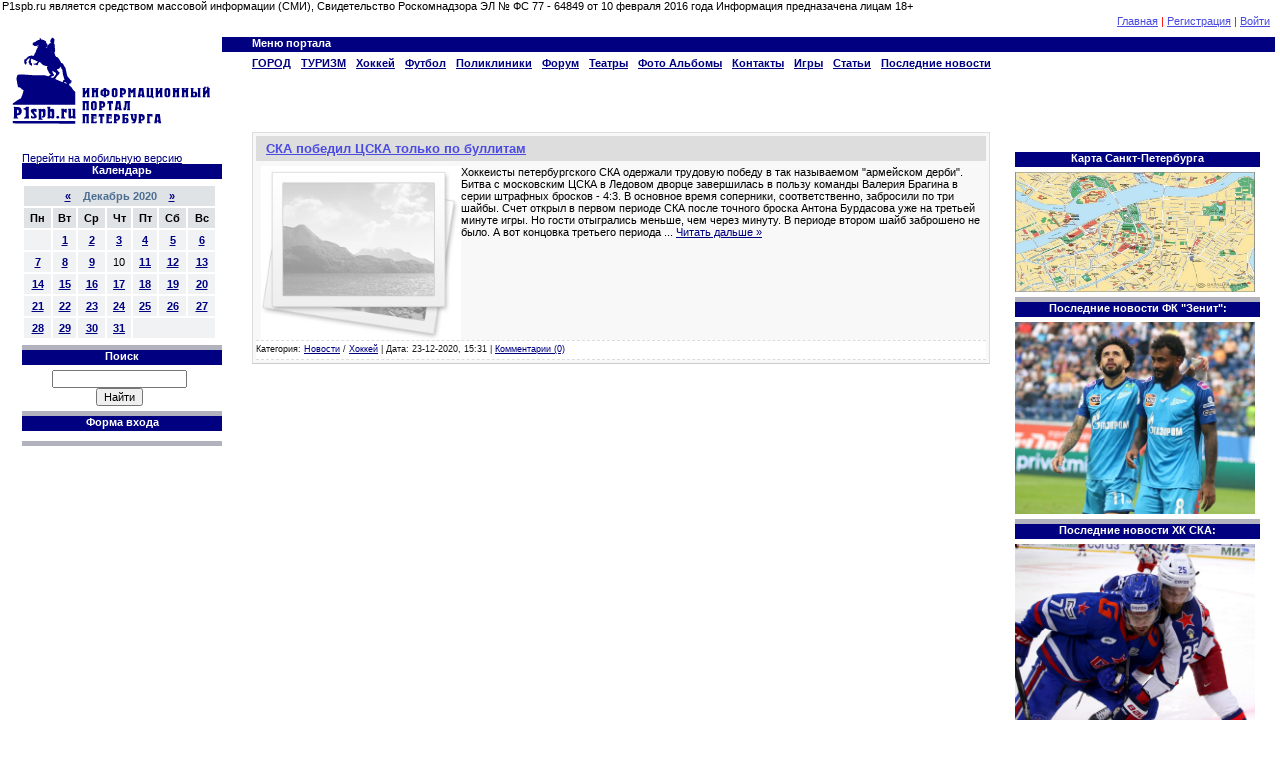

--- FILE ---
content_type: text/html; charset=utf-8
request_url: http://p1spb.ru/2020/12/23/
body_size: 8021
content:
<html>
<head>
<meta charset="utf-8">
<title>Материалы за 23.12.2020 &raquo; Информационный портал Петербурга P1spb.ru</title>
<meta name="description" content="Новости Санкт-Петербурга">
<meta name="keywords" content="Новости Санкт-Петербурга, последние известия Петербурга, новости СКА, новости спорта, Зенит,">
<meta name="generator" content="DataLife Engine (http://dle-news.ru)">
<link rel="search" type="application/opensearchdescription+xml" href="http://p1spb.ru/index.php?do=opensearch" title="Информационный портал Петербурга P1spb.ru">
<link rel="canonical" href="http://p1spb.ru/2020/12/23/">
<link rel="alternate" type="application/rss+xml" title="Информационный портал Петербурга P1spb.ru" href="http://p1spb.ru/rss.xml">
<link href="/engine/editor/css/default.css?v=24" rel="stylesheet" type="text/css">
<script src="/engine/classes/js/jquery.js?v=24"></script>
<script src="/engine/classes/js/jqueryui.js?v=24" defer></script>
<script src="/engine/classes/js/dle_js.js?v=24" defer></script>
    <!-- Yandex.RTB -->
<script>window.yaContextCb=window.yaContextCb||[]</script>
<script src="https://yandex.ru/ads/system/context.js" async></script>

<link rel="shortcut icon" href="/templates/p1spb/images/favicon.ico" />
<link media="screen" href="/templates/p1spb/style/styles.css" type="text/css" rel="stylesheet" />
<link media="screen" href="/templates/p1spb/style/engine.css" type="text/css" rel="stylesheet" />
    
</head>

<body>
  
<script>
<!--
var dle_root       = '/';
var dle_admin      = '';
var dle_login_hash = 'd1bc73f850d53dd9ce670ee2203cbcb2f22b5884';
var dle_group      = 5;
var dle_skin       = 'p1spb';
var dle_wysiwyg    = '2';
var quick_wysiwyg  = '0';
var dle_act_lang   = ["Да", "Нет", "Ввод", "Отмена", "Сохранить", "Удалить", "Загрузка. Пожалуйста, подождите..."];
var menu_short     = 'Быстрое редактирование';
var menu_full      = 'Полное редактирование';
var menu_profile   = 'Просмотр профиля';
var menu_send      = 'Отправить сообщение';
var menu_uedit     = 'Админцентр';
var dle_info       = 'Информация';
var dle_confirm    = 'Подтверждение';
var dle_prompt     = 'Ввод информации';
var dle_req_field  = 'Заполните все необходимые поля';
var dle_del_agree  = 'Вы действительно хотите удалить? Данное действие невозможно будет отменить';
var dle_spam_agree = 'Вы действительно хотите отметить пользователя как спамера? Это приведёт к удалению всех его комментариев';
var dle_complaint  = 'Укажите текст Вашей жалобы для администрации:';
var dle_big_text   = 'Выделен слишком большой участок текста.';
var dle_orfo_title = 'Укажите комментарий для администрации к найденной ошибке на странице';
var dle_p_send     = 'Отправить';
var dle_p_send_ok  = 'Уведомление успешно отправлено';
var dle_save_ok    = 'Изменения успешно сохранены. Обновить страницу?';
var dle_reply_title= 'Ответ на комментарий';
var dle_tree_comm  = '0';
var dle_del_news   = 'Удалить статью';
var dle_sub_agree  = 'Вы действительно хотите подписаться на комментарии к данной публикации?';
var allow_dle_delete_news   = false;

//-->
</script>
<div id="contanier">
<!--U1AHEADER1Z--><noindex><center>
</center>
    
    

 </noindex>



<table width="100%" border="0" cellspacing="0" cellpadding="0">
P1spb.ru является средством массовой информации (СМИ), Свидетельство Роскомнадзора ЭЛ № ФС 77 - 64849 от 10 февраля 2016 года
Информация предназачена лицам 18+ <tr>
 <td width="20%">&nbsp;</td>
 <td width="20%">&nbsp;</td>
 <td width="20%">&nbsp;</td>
 <td width="40%"><div id="navBar"> 

	<a href="/" title="Главная"><!--<s5176>-->Главная<!--</s>--></a> |
	<a href="http://p1spb.ru/index.php?do=register">Регистрация</a> |
	<a id="loginlink" href="#">Войти</a>

<div id="logindialog" title="Авторизация" style="display:none;">
	<form method="post" action="">
		<div class="logform">
			<ul class="reset">
				<li class="lfield"><label for="login_name">Логин:</label><br /><input type="text" name="login_name" id="login_name" /></li>
				<li class="lfield lfpas"><label for="login_password">Пароль (<a href="http://p1spb.ru/index.php?do=lostpassword">Забыли?</a>):</label><br /><input type="password" name="login_password" id="login_password" /></li>
				<li class="lfield lfchek"><input type="checkbox" name="login_not_save" id="login_not_save" value="1"/><label for="login_not_save">&nbsp;Чужой компьютер</label></li>
				<li class="lbtn"><button class="fbutton" onclick="submit();" type="submit" title="Войти"><span>Войти</span></button></li>
			</ul>
			<input name="login" type="hidden" id="login" value="submit" />
		</div>
	</form>
</div>
 </div></td>
 </tr>
</table>
<table width="100%" border="0" cellspacing="0" cellpadding="5">
 <tr>
 <td width="200px" height="90" align="left" valign="top"><div id="logo" align="left"><a id="logo" href="/"><img src="/templates/p1spb/images/p1spb_05.gif" width="200" height="90"/></a></div></td>
 <td width="100%" valign="top" align="left"><div id="menuH"><!-- <block1> -->

<table align="left" border="0" cellpadding="0" cellspacing="0" class="boxMenuHTable">
<tr>
<td align="left" valign="top" class="boxMenuHTitle"><b><!-- <bt> --><!--<s5184>-->Меню портала<!--</s>--><!-- </bt> --></b></td>
</tr>
<tr>
<td class="boxMenuHContent"><!-- <bc> --><div id="uMenuDiv2" class="uMenuH" style="position:relative;"><ul class="uMenuRoot">
<li style="position:relative;"><div class="umn-tl"><div class="umn-tr"><div class="umn-tc"></div></div></div><div class="umn-ml"><div class="umn-mr"><div class="umn-mc"><div class="uMenuItem"><div class="uMenuArrow"></div><a href="http://p1spb.ru/page/1/"><span>ГОРОД</span></a></div></div></div></div><div class="umn-bl"><div class="umn-br"><div class="umn-bc"><div class="umn-footer"></div></div></div></div><ul style="display:none;">
<li><div class="uMenuItem"><a href="/news/"><span>Новости</span></a></div></li>
<li><div class="uMenuItem"><a href="/index/0-32"><span>Дороги</span></a></div></li>
<li><div class="uMenuItem"><a href="/index/0-27"><span>Бизнес</span></a></div></li>
<li><div class="uMenuItem"><a href="/index/0-15"><span>Работа</span></a></div></li>
<li><div class="uMenuItem"><a href="/index/0-16"><span>Авто</span></a></div></li></ul></li>
<li style="position:relative;"><div class="umn-tl"><div class="umn-tr"><div class="umn-tc"></div></div></div><div class="umn-ml"><div class="umn-mr"><div class="umn-mc"><div class="uMenuItem"><div class="uMenuArrow"></div><a href="http://p1spb.ru/page/1/"><span>ТУРИЗМ</span></a></div></div></div></div><div class="umn-bl"><div class="umn-br"><div class="umn-bc"><div class="umn-footer"></div></div></div></div><ul style="display:none;">
<li><div class="uMenuItem"><a href="/index/0-36"><span>Гостиницы</span></a></div></li>
<li><div class="uMenuItem"><a href="/index/0-39"><span>Рыбалка/Охота</span></a></div></li>
<li><div class="uMenuItem"><a href="/index/0-37"><span>Музеи</span></a></div></li>
<li><div class="uMenuItem"><a href="/index/0-38"><span>Путешествия</span></a></div></li>
<li><div class="uMenuItem"><a href="/index/0-40"><span>Турагентства</span></a></div></li>
<li><div class="uMenuItem"><a href="/index/0-41"><span>Экскурсии</span></a></div></li></ul></li>
<li style="position:relative;"><div class="umn-tl"><div class="umn-tr"><div class="umn-tc"></div></div></div><div class="umn-ml"><div class="umn-mr"><div class="umn-mc"><div class="uMenuItem"><div class="uMenuArrow"></div><a href="http://p1spb.ru/news/hokkey/"><span>Хоккей</span></a></div></div></div></div><div class="umn-bl"><div class="umn-br"><div class="umn-bc"><div class="umn-footer"></div></div></div></div><ul style="display:none;">
<li><div class="uMenuItem"><a href="/index/0-18"><span>Клубы</span></a></div></li>
<li><div class="uMenuItem"><a href="/index/0-19"><span>Рестораны</span></a></div></li>
<li><div class="uMenuItem"><a href="/index/0-17"><span>Концерты</span></a></div></li>
<li><div class="uMenuItem"><a href="/index/0-33"><span>Фильмы</span></a></div></li></ul></li>
<li style="position:relative;"><div class="umn-tl"><div class="umn-tr"><div class="umn-tc"></div></div></div><div class="umn-ml"><div class="umn-mr"><div class="umn-mc"><div class="uMenuItem"><div class="uMenuArrow"></div><a href="http://p1spb.ru/news/futbol/"><span>Футбол</span></a></div></div></div></div><div class="umn-bl"><div class="umn-br"><div class="umn-bc"><div class="umn-footer"></div></div></div></div><ul style="display:none;">
<li><div class="uMenuItem"><a href="http://p1spb.ru/news/futbol/"><span>Футбол</span></a></div></li>
<li><div class="uMenuItem"><a href="http://p1spb.ru/news/hokkey/"><span>Хоккей</span></a></div></li>
<li><div class="uMenuItem"><a href="http://p1spb.ru/news/basketbol/"><span>Баскетбол</span></a></div></li>
<li><div class="uMenuItem"><a href="/index/0-25"><span>Единоборства</span></a></div></li>
<li><div class="uMenuItem"><a href="http://p1spb.ru/news/drugie_vidy_sporta/"><span>Другие виды</span></a></div></li></ul></li>
<li style="position:relative;"><div class="umn-tl"><div class="umn-tr"><div class="umn-tc"></div></div></div><div class="umn-ml"><div class="umn-mr"><div class="umn-mc"><div class="uMenuItem"><div class="uMenuArrow"></div><a href="/index/0-43"><span>Поликлиники</span></a></div></div></div></div><div class="umn-bl"><div class="umn-br"><div class="umn-bc"><div class="umn-footer"></div></div></div></div><ul style="display:none;">
<li><div class="uMenuItem"><a href="/index/0-43"><span>Поликлиники</span></a></div></li>
<li><div class="uMenuItem"><a href="/index/0-44"><span>Больницы</span></a></div></li>
<li><div class="uMenuItem"><a href="/index/0-46"><span>Стоматология</span></a></div></li>
<li><div class="uMenuItem"><a href="/index/0-47"><span>Косметология/SPA</span></a></div></li>
<li><div class="uMenuItem"><a href="/index/0-45"><span>Фитнес</span></a></div></li></ul></li>
<li><div class="umn-tl"><div class="umn-tr"><div class="umn-tc"></div></div></div><div class="umn-ml"><div class="umn-mr"><div class="umn-mc"><div class="uMenuItem"><a href="/forum"><span>Форум</span></a></div></div></div></div><div class="umn-bl"><div class="umn-br"><div class="umn-bc"><div class="umn-footer"></div></div></div></div></li>
<li style="position:relative;"><div class="umn-tl"><div class="umn-tr"><div class="umn-tc"></div></div></div><div class="umn-ml"><div class="umn-mr"><div class="umn-mc"><div class="uMenuItem"><div class="uMenuArrow"></div><a href="/index/0-20"><span>Театры</span></a></div></div></div></div><div class="umn-bl"><div class="umn-br"><div class="umn-bc"><div class="umn-footer"></div></div></div></div><ul style="display:none;">
<li><div class="uMenuItem"><a href="/index/0-64"><span>Михайловский театр</span></a></div></li></ul></li>
<li><div class="umn-tl"><div class="umn-tr"><div class="umn-tc"></div></div></div><div class="umn-ml"><div class="umn-mr"><div class="umn-mc"><div class="uMenuItem"><a href="/photo/"><span>Фото Альбомы</span></a></div></div></div></div><div class="umn-bl"><div class="umn-br"><div class="umn-bc"><div class="umn-footer"></div></div></div></div></li>
<li><div class="umn-tl"><div class="umn-tr"><div class="umn-tc"></div></div></div><div class="umn-ml"><div class="umn-mr"><div class="umn-mc"><div class="uMenuItem"><a class="undefined" href="http://p1spb.ru/kontakty.html"><span>Контакты</span></a></div></div></div></div><div class="umn-bl"><div class="umn-br"><div class="umn-bc"><div class="umn-footer"></div></div></div></div></li>
<li><div class="umn-tl"><div class="umn-tr"><div class="umn-tc"></div></div></div><div class="umn-ml"><div class="umn-mr"><div class="umn-mc"><div class="uMenuItem"><a href="/stuff/"><span>Игры</span></a></div></div></div></div><div class="umn-bl"><div class="umn-br"><div class="umn-bc"><div class="umn-footer"></div></div></div></div></li>
<li><div class="umn-tl"><div class="umn-tr"><div class="umn-tc"></div></div></div><div class="umn-ml"><div class="umn-mr"><div class="umn-mc"><div class="uMenuItem"><a href="/publ/"><span>Статьи</span></a></div></div></div></div><div class="umn-bl"><div class="umn-br"><div class="umn-bc"><div class="umn-footer"></div></div></div></div></li>
<li><div class="umn-tl"><div class="umn-tr"><div class="umn-tc"></div></div></div><div class="umn-ml"><div class="umn-mr"><div class="umn-mc"><div class="uMenuItem"><a href="http://p1spb.ru/page/2/"><span>Последние новости</span></a></div></div></div></div><div class="umn-bl"><div class="umn-br"><div class="umn-bc"><div class="umn-footer"></div></div></div></div></li></ul></div><script type="text/javascript">$(function(){_uBuildMenu('#uMenuDiv2',1,document.location.href+'/','uMenuItemA','uMenuArrow',2500);})</script><!-- </bc> --></td>
 

 <td></td>
</tr></table>

 <noindex>
 <center>
<!-- Yandex.RTB R-A-2923041-1 -->
<div id="yandex_rtb_R-A-2923041-1"></div>
<script>window.yaContextCb.push(()=>{
	Ya.Context.AdvManager.render({
		"blockId": "R-A-2923041-1",
		"renderTo": "yandex_rtb_R-A-2923041-1"
	})
})
</script>
 </center>
     
     </noindex> </tr> </table><!--/U1AHEADER1Z-->

<table border="0" cellpadding="20" cellspacing="0" width="100%"><tr><td valign="top" align="center">
<!-- <middle> -->
<table border="0" cellpadding="0" cellspacing="0" width="100%">
<tr>
<td valign="top" style="width:160px;">
<!--U1CLEFTER1Z--><!-- <block2750> -->

 <a href="/index.php?action_skin_change=yes&skin_name=smartphone">Перейти на мобильную версию</a>
<table border="0" cellpadding="0" cellspacing="0" class="boxTable"><tr><td class="boxTitle"><b><!-- <bt> -->Календарь<!-- </bt> --></b>
</td></tr><tr><td class="boxContent">
<div align="center"><!-- <bc> -->

<div id="calendar-layer"><table id="calendar" class="calendar"><tr><th colspan="7" class="monthselect"><a class="monthlink" onclick="doCalendar('11','2020','right'); return false;" href="https://p1spb.ru/2020/11/" title="Предыдущий месяц">&laquo;</a>&nbsp;&nbsp;&nbsp;&nbsp;Декабрь 2020&nbsp;&nbsp;&nbsp;&nbsp;<a class="monthlink" onclick="doCalendar('01','2021','left'); return false;" href="https://p1spb.ru/2021/01/" title="Следующий месяц">&raquo;</a></th></tr><tr><th class="workday">Пн</th><th class="workday">Вт</th><th class="workday">Ср</th><th class="workday">Чт</th><th class="workday">Пт</th><th class="weekday">Сб</th><th class="weekday">Вс</th></tr><tr><td colspan="1">&nbsp;</td><td  class="day-active-v" ><a class="day-active-v" href="https://p1spb.ru/2020/12/01/" title="Все публикации за 01 декабря 2020">1</a></td><td  class="day-active-v" ><a class="day-active-v" href="https://p1spb.ru/2020/12/02/" title="Все публикации за 02 декабря 2020">2</a></td><td  class="day-active-v" ><a class="day-active-v" href="https://p1spb.ru/2020/12/03/" title="Все публикации за 03 декабря 2020">3</a></td><td  class="day-active-v" ><a class="day-active-v" href="https://p1spb.ru/2020/12/04/" title="Все публикации за 04 декабря 2020">4</a></td><td  class="day-active" ><a class="day-active" href="https://p1spb.ru/2020/12/05/" title="Все публикации за 05 декабря 2020">5</a></td><td  class="day-active" ><a class="day-active" href="https://p1spb.ru/2020/12/06/" title="Все публикации за 06 декабря 2020">6</a></td></tr><tr><td  class="day-active-v" ><a class="day-active-v" href="https://p1spb.ru/2020/12/07/" title="Все публикации за 07 декабря 2020">7</a></td><td  class="day-active-v" ><a class="day-active-v" href="https://p1spb.ru/2020/12/08/" title="Все публикации за 08 декабря 2020">8</a></td><td  class="day-active-v" ><a class="day-active-v" href="https://p1spb.ru/2020/12/09/" title="Все публикации за 09 декабря 2020">9</a></td><td  class="day" >10</td><td  class="day-active-v" ><a class="day-active-v" href="https://p1spb.ru/2020/12/11/" title="Все публикации за 11 декабря 2020">11</a></td><td  class="day-active" ><a class="day-active" href="https://p1spb.ru/2020/12/12/" title="Все публикации за 12 декабря 2020">12</a></td><td  class="day-active" ><a class="day-active" href="https://p1spb.ru/2020/12/13/" title="Все публикации за 13 декабря 2020">13</a></td></tr><tr><td  class="day-active-v" ><a class="day-active-v" href="https://p1spb.ru/2020/12/14/" title="Все публикации за 14 декабря 2020">14</a></td><td  class="day-active-v" ><a class="day-active-v" href="https://p1spb.ru/2020/12/15/" title="Все публикации за 15 декабря 2020">15</a></td><td  class="day-active-v" ><a class="day-active-v" href="https://p1spb.ru/2020/12/16/" title="Все публикации за 16 декабря 2020">16</a></td><td  class="day-active-v" ><a class="day-active-v" href="https://p1spb.ru/2020/12/17/" title="Все публикации за 17 декабря 2020">17</a></td><td  class="day-active-v" ><a class="day-active-v" href="https://p1spb.ru/2020/12/18/" title="Все публикации за 18 декабря 2020">18</a></td><td  class="day-active" ><a class="day-active" href="https://p1spb.ru/2020/12/19/" title="Все публикации за 19 декабря 2020">19</a></td><td  class="day-active" ><a class="day-active" href="https://p1spb.ru/2020/12/20/" title="Все публикации за 20 декабря 2020">20</a></td></tr><tr><td  class="day-active-v" ><a class="day-active-v" href="https://p1spb.ru/2020/12/21/" title="Все публикации за 21 декабря 2020">21</a></td><td  class="day-active-v" ><a class="day-active-v" href="https://p1spb.ru/2020/12/22/" title="Все публикации за 22 декабря 2020">22</a></td><td  class="day-active-v" ><a class="day-active-v" href="https://p1spb.ru/2020/12/23/" title="Все публикации за 23 декабря 2020">23</a></td><td  class="day-active-v" ><a class="day-active-v" href="https://p1spb.ru/2020/12/24/" title="Все публикации за 24 декабря 2020">24</a></td><td  class="day-active-v" ><a class="day-active-v" href="https://p1spb.ru/2020/12/25/" title="Все публикации за 25 декабря 2020">25</a></td><td  class="day-active" ><a class="day-active" href="https://p1spb.ru/2020/12/26/" title="Все публикации за 26 декабря 2020">26</a></td><td  class="day-active" ><a class="day-active" href="https://p1spb.ru/2020/12/27/" title="Все публикации за 27 декабря 2020">27</a></td></tr><tr><td  class="day-active-v" ><a class="day-active-v" href="https://p1spb.ru/2020/12/28/" title="Все публикации за 28 декабря 2020">28</a></td><td  class="day-active-v" ><a class="day-active-v" href="https://p1spb.ru/2020/12/29/" title="Все публикации за 29 декабря 2020">29</a></td><td  class="day-active-v" ><a class="day-active-v" href="https://p1spb.ru/2020/12/30/" title="Все публикации за 30 декабря 2020">30</a></td><td  class="day-active-v" ><a class="day-active-v" href="https://p1spb.ru/2020/12/31/" title="Все публикации за 31 декабря 2020">31</a></td><td colspan="3">&nbsp;</td></tr></table></div>

<!-- </bc> --></div></td></tr></table>

<!-- </block2750> -->



<!-- <block7> -->

<table border="0" cellpadding="0" cellspacing="0" class="boxTable"><tr><td class="boxTitle"><b><!-- <bt> --><!--<s3163>-->Поиск<!--</s>--><!-- </bt> --></b></td></tr><tr>
<td class="boxContent"><div align="center"><!-- <bc> -->
<div class="searchForm">

 


	<form action="/" name="searchform" method="post">
			<input type="hidden" name="do" value="search" />
			<input type="hidden" name="subaction" value="search" />
		<div align="center" class="schQuery"><input  name="story" maxlength="30" size="20" class="queryField" type="text" /></li>
				<div align="center" class="schBtn"><input type="submit" class="searchSbmFl" name="sfSbm" value="Найти" /></div>
			</ul>
		</form>




</div><!-- </bc> -->


</div></td></tr></table>

<!-- </block7> -->

<!-- <block6> -->
<table border="0" cellpadding="0" cellspacing="0" class="boxTable"><tr><td class="boxTitle"><b><!-- <bt> --><!--<s5158>-->Форма входа<!--</s>--><!-- </bt> --></b></td></tr><tr><td class="boxContent"><!-- <bc> --><div id="uidLogForm" align="center"><a href="javascript://" onclick="window.open('http://login.uid.me/?site=0p1spb&amp;ref='+escape(location.protocol + '//' + ('p1spb.ru' || location.hostname) + location.pathname + ((location.hash ? ( location.search ? location.search + '&' : '?' ) + 'rnd=' + Date.now() + location.hash : ( location.search || '' )))),'unetLoginWnd','width=500,height=350,resizable=yes,titlebar=yes');return false;" class="login-with uid" title="Войти через uID" rel="nofollow"><i></i></a><a href="javascript://" onclick="return uSocialLogin('vkontakte');" class="login-with vkontakte" title="Войти через ВКонтакте" rel="nofollow"><i></i></a><a href="javascript://" onclick="return uSocialLogin('ok');" class="login-with ok" title="Войти через Однокласcники" rel="nofollow"><i></i></a><a href="javascript://" onclick="return uSocialLogin('facebook');" class="login-with facebook" title="Войти через Facebook" rel="nofollow"><i></i></a><a href="javascript://" onclick="return uSocialLogin('yandex');" class="login-with yandex" title="Войти через Яндекс" rel="nofollow"><i></i></a><a href="javascript://" onclick="return uSocialLogin('
    le');" class="login-with google" title="Войти через Google+" rel="nofollow"><i></i></a><a href="javascript://" onclick="return uSocialLogin('twitter');" class="login-with twitter" title="Войти через Twitter" rel="nofollow"><i></i></a></div><!-- </bc> --></td></tr></table>

<!-- </block6> -->
<noindex>
    
<br>
    <!-- Yandex.RTB R-A-2923041-2 -->
<div id="yandex_rtb_R-A-2923041-2"></div>
<script>window.yaContextCb.push(()=>{
	Ya.Context.AdvManager.render({
		"blockId": "R-A-2923041-2",
		"renderTo": "yandex_rtb_R-A-2923041-2"
	})
})
</script>

</noindex>
    



<!--/U1DRIGHTER1Z-->
 </td>
</tr>
</table>

<table width="100%" border="0" cellspacing="0" cellpadding="0">
 <tr>
 <td height="100" valign="top" align="left" style="padding-top:15px">
     </td>
 </tr>
 <tr>
 <td></td>
 </tr>
</table>
<table width="70%" border="0" cellspacing="0" cellpadding="0">
 <tr>

 </tr>
</table>

<noindex>

</noindex>
 
<td valign="top" style="padding:0px 05px 0px 10px; width:100%;">
<!-- <body> -->
<div align="left">
<div id="allEntries">












<div id='dle-content'><table border="0" cellpadding="0" cellspacing="0" width="100%" class="eBlock"><tr><td style="padding:3px;">

<div class="eTitle" style="text-align:left;"><a href="http://p1spb.ru/news/novosti/14098-ska-pobedil-cska-tolko-po-bullitam.html">СКА победил ЦСКА только по буллитам</a></div>
<div class="eMessage" style="text-align:left;clear:both;">
   <img src="/templates/p1spb/dleimages/no_image.jpg" style="float:left;margin-top:0px;margin-right:0px;margin-bottom:0px;margin-left:0px;;width:200px;" alt="" border="0" />
    Хоккеисты петербургского СКА одержали трудовую победу в так называемом "армейском дерби". Битва с московским ЦСКА в Ледовом дворце завершилась в пользу команды Валерия Брагина в серии штрафных бросков - 4:3. В основное время соперники, соответственно, забросили по три шайбы. Счет открыл в первом периоде СКА после точного броска Антона Бурдасова уже на третьей минуте игры. Но гости отыгрались меньше, чем через минуту. В периоде втором шайб заброшено не было. А вот концовка третьего периода
<span class="entDots">... </span><span class="entryReadAll">
<a class="entryReadAllLink" href="http://p1spb.ru/news/novosti/14098-ska-pobedil-cska-tolko-po-bullitam.html">Читать дальше &raquo;</a></span></div>
<div class="eDetails" style="clear:both;">
Категория: <a href="http://p1spb.ru/news/novosti/">Новости</a> / <a href="http://p1spb.ru/news/hokkey/">Хоккей</a> |
Дата: 23-12-2020, 15:31
| <a href="http://p1spb.ru/news/novosti/14098-ska-pobedil-cska-tolko-po-bullitam.html#comment">Комментарии (0)</a>
</div></td></tr></table><br /></div>

</div></div><!-- </body> --></td>
    
 
</td>
<td valign="top" style="background-color:#FFFFFF; padding:0px 0px 0px 0px; width:1%;">
<!--белая полоса -->
</td>
 
<td valign="top" style="width:160px;">


<!-- <block5241> -->
<table border="0" cellpadding="0" cellspacing="0" class="boxTable"><tr><td class="boxTitle"><b><!-- <bt> -->Карта Санкт-Петербурга<!-- </bt> --></b></td></tr><tr><td class="boxContent"><!-- <bc> --><noindex><a href="http://p1spb.ru/karta-sankt-peterburga.html" target="_blank"><img src="/uploads/posts/2015-10/1444261567_1232.jpg" title=" Фотографии,Выставки ,Фотоотчёты" width="240" border="0" height="120"></a></noindex><!-- </bc> --></td></tr></table>
<!-- </block5241> -->

<!-- <block7605> -->
<table border="0" cellpadding="0" cellspacing="0" class="boxTable"><tr><td class="boxTitle"><b><!-- <bt> --><center>Последние новости ФК "Зенит":</center><!-- </bt> --></b></td></tr><tr><td class="boxContent"><!-- <bc> --><noindex><a href="http://p1spb.ru/news/futbol/" target="_blank"><img src="/uploads/posts/2023-09/1694259046_0809108.jpg" title=" Новости футбола, ФК Зенит" width="240" border="0" height="192"></a></noindex><!-- </bc> --></td></tr></table>
<!-- </block7605> -->

<!-- <block7605> -->
<table border="0" cellpadding="0" cellspacing="0" class="boxTable"><tr><td class="boxTitle"><b><!-- <bt> --><center>Последние новости ХК СКА:</center><!-- </bt> --></b></td></tr><tr><td class="boxContent"><!-- <bc> --><noindex><a href="http://p1spb.ru/news/hokkey/" target="_blank"><img src="/uploads/posts/2023-09/1694259643_0809109.jpg" title=" Новости хоккея, ХК СКА" width="240" border="0" height="192"></a></noindex><!-- </bc> --></td></tr></table>
<!-- </block7605> -->    
    
    <!-- <block7605> -->
<table border="0" cellpadding="0" cellspacing="0" class="boxTable"><tr><td class="boxTitle"><b><!-- <bt> --><center>Последние новости БК "Зенит":</center><!-- </bt> --></b></td></tr><tr><td class="boxContent"><!-- <bc> --><noindex><a href="http://p1spb.ru/news/basketbol/" target="_blank"><img src="/uploads/posts/2023-09/1694260059_0809110.jpg" title=" Новости футбола, БК Зенит" width="240" border="0" height="192"></a></noindex><!-- </bc> --></td></tr></table>
<!-- </block7605> -->

    
        <noindex>
<a href="https://clck.yandex.ru/redir/dtype=stred/pid=7/cid=1228/*https://yandex.ru/pogoda/2" target="_blank"><img src="https://info.weather.yandex.net/2/2.ru.png?domain=ru" border="0" alt="Яндекс.Погода"/><img width="1" height="1" src="https://clck.yandex.ru/click/dtype=stred/pid=7/cid=1227/*https://img.yandex.ru/i/pix.gif" alt="" border="0"/></a>
    
     </noindex>
         <br>
    
 <br>
    <script type="text/javascript">
<!--
var _acic={dataProvider:10};(function(){var e=document.createElement("script");e.type="text/javascript";e.async=true;e.src="https://www.acint.net/aci.js";var t=document.getElementsByTagName("script")[0];t.parentNode.insertBefore(e,t)})()
//-->
</script><!--886662057040--><div id='WZ2Q_886662057040'></div>

		<!--a8479932200-->
    <noindex>
<script async src="https://pagead2.googlesyndication.com/pagead/js/adsbygoogle.js?client=ca-pub-0095980816365114"
     crossorigin="anonymous"></script>
        </noindex>
<!-- </middle> -->
</td></tr></table>
</div>

<!--U1BFOOTER1Z--><br />
<table border="0" cellpadding="10" cellspacing="0" width="100%" id="footTable">
<tr><td align="center" style="color:#FFFFFF;padding-top:5px;"><noindex><!--LiveInternet counter--><script type="text/javascript"><!--
document.write("<a href='http://www.liveinternet.ru/click' "+
"target=_blank><img src='http://counter.yadro.ru/hit?t26.10;r"+
escape(document.referrer)+((typeof(screen)=="undefined")?"":
";s"+screen.width+"*"+screen.height+"*"+(screen.colorDepth?
screen.colorDepth:screen.pixelDepth))+";u"+escape(document.URL)+
";"+Math.random()+
"' alt='' title='LiveInternet: показано число посетителей за"+
" сегодня' "+
"border='0' width='88' height='15'><\/a>")
 //--></script><!--/LiveInternet--></noindex> <noindex>
    
    <!-- Yandex.Metrika counter -->
<script type="text/javascript" >
    (function (d, w, c) {
        (w[c] = w[c] || []).push(function() {
            try {
                w.yaCounter49132021 = new Ya.Metrika2({
                    id:49132021,
                    clickmap:true,
                    trackLinks:true,
                    accurateTrackBounce:true,
                    webvisor:true
                });
            } catch(e) { }
        });

        var n = d.getElementsByTagName("script")[0],
            s = d.createElement("script"),
            f = function () { n.parentNode.insertBefore(s, n); };
        s.type = "text/javascript";
        s.async = true;
        s.src = "https://mc.yandex.ru/metrika/tag.js";

        if (w.opera == "[object Opera]") {
            d.addEventListener("DOMContentLoaded", f, false);
        } else { f(); }
    })(document, window, "yandex_metrika_callbacks2");
</script>
<noscript><div><img src="https://mc.yandex.ru/watch/49132021" style="position:absolute; left:-9999px;" alt="" /></div></noscript>
<!-- /Yandex.Metrika counter -->
    
    <!-- Yandex.Metrika counter -->
<script type="text/javascript" >
    (function (d, w, c) {
        (w[c] = w[c] || []).push(function() {
            try {
                w.yaCounter49132021 = new Ya.Metrika2({
                    id:49132021,
                    clickmap:true,
                    trackLinks:true,
                    accurateTrackBounce:true,
                    webvisor:true
                });
            } catch(e) { }
        });

        var n = d.getElementsByTagName("script")[0],
            s = d.createElement("script"),
            f = function () { n.parentNode.insertBefore(s, n); };
        s.type = "text/javascript";
        s.async = true;
        s.src = "https://mc.yandex.ru/metrika/tag.js";

        if (w.opera == "[object Opera]") {
            d.addEventListener("DOMContentLoaded", f, false);
        } else { f(); }
    })(document, window, "yandex_metrika_callbacks2");
</script>
<noscript><div><img src="https://mc.yandex.ru/watch/49132021" style="position:absolute; left:-9999px;" alt="" /></div></noscript>
<!-- /Yandex.Metrika counter -->
    
<!-- Yandex.Metrika informer -->
<a href="http://metrika.yandex.ru/stat/?id=4084684&amp;from=informer"
target="_blank" rel="nofollow"><img src="//bs.yandex.ru/informer/4084684/3_1_FFFFFFFF_EFEFEFFF_0_pageviews"
width="88" height="31" border="0" alt="Яндекс.Метрика" title="Яндекс.Метрика: данные за сегодня (просмотры, визиты и уникальные посетители)" /></a>
<!-- /Yandex.Metrika informer -->

<!-- Yandex.Metrika counter -->
<div style="display:none;"><script type="text/javascript">
(function(w, c) {
 (w[c] = w[c] || []).push(function() {
 try {
 w.yaCounter4084684 = new Ya.Metrika(4084684);
 yaCounter4084684.clickmap(true);
 yaCounter4084684.trackLinks(true);
 
 } catch(e) { }
 });
})(window, 'yandex_metrika_callbacks');
</script></div>
<script src="//mc.yandex.ru/metrika/watch.js" type="text/javascript" defer="defer"></script>
<noscript><div style="position:absolute"><img src="//mc.yandex.ru/watch/4084684" alt="" /></div></noscript>
<!-- /Yandex.Metrika counter -->
</noindex>
<!-- <copy> -->Информационный портал Петербурга P1SPB.RU, данный сайт является средством массовой информации (СМИ), Свидетельство Роскомнадзора ЭЛ № ФС 77 - 64849 от 10 февраля 2016 года &copy; 2010-2018 <a href="/index/0-55" target="_blank">Обратная связь, прием новостей, Телефон прямого эфира</a><!-- </copy> --></td><td align="center" style="color:#FFFFFF;padding-top:15px;"> <noindex> </noindex></td></tr>
</table>
<noindex> 

</noindex>
<noindex>

</noindex>

</body>
<script async src="//pagead2.googlesyndication.com/pagead/js/adsbygoogle.js"></script>
<script>
     (adsbygoogle = window.adsbygoogle || []).push({
          google_ad_client: "ca-pub-6848685029640412",
          enable_page_level_ads: true
     });
</script>


</html>
<!-- DataLife Engine Copyright SoftNews Media Group (http://dle-news.ru) -->


--- FILE ---
content_type: text/html; charset=utf-8
request_url: https://www.google.com/recaptcha/api2/aframe
body_size: 268
content:
<!DOCTYPE HTML><html><head><meta http-equiv="content-type" content="text/html; charset=UTF-8"></head><body><script nonce="WwojZwQ11l0UmGACgXx-Lg">/** Anti-fraud and anti-abuse applications only. See google.com/recaptcha */ try{var clients={'sodar':'https://pagead2.googlesyndication.com/pagead/sodar?'};window.addEventListener("message",function(a){try{if(a.source===window.parent){var b=JSON.parse(a.data);var c=clients[b['id']];if(c){var d=document.createElement('img');d.src=c+b['params']+'&rc='+(localStorage.getItem("rc::a")?sessionStorage.getItem("rc::b"):"");window.document.body.appendChild(d);sessionStorage.setItem("rc::e",parseInt(sessionStorage.getItem("rc::e")||0)+1);localStorage.setItem("rc::h",'1768667952378');}}}catch(b){}});window.parent.postMessage("_grecaptcha_ready", "*");}catch(b){}</script></body></html>